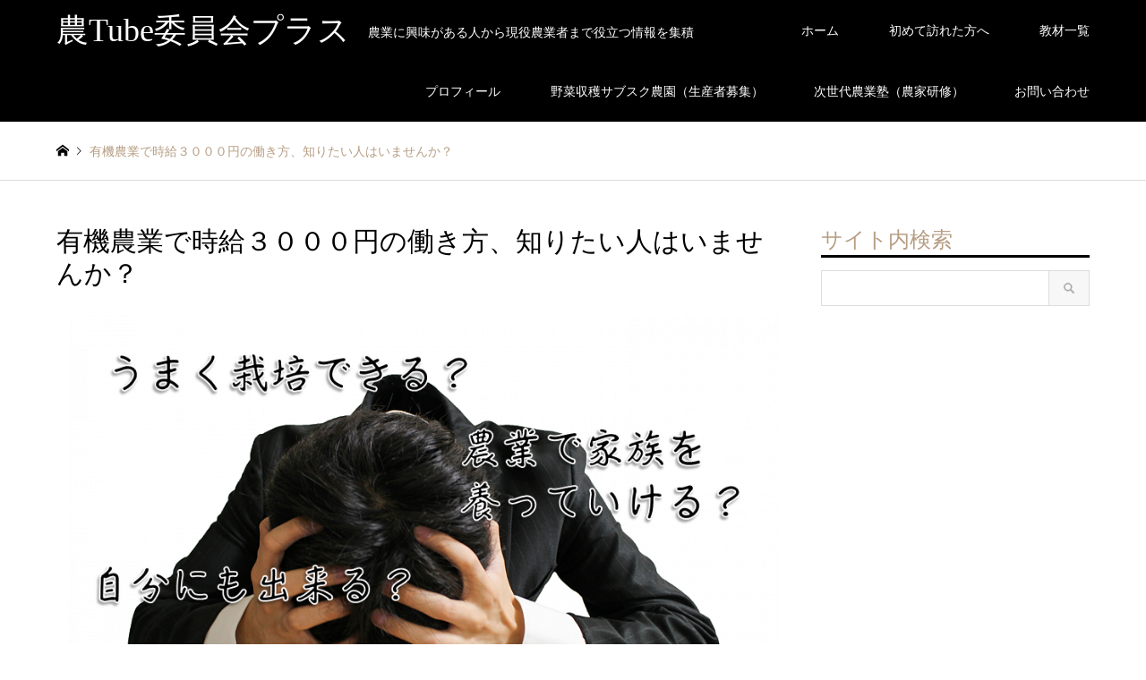

--- FILE ---
content_type: text/html; charset=UTF-8
request_url: http://nouest.com/3000yen2/
body_size: 24673
content:
<!DOCTYPE html>
<html lang="ja"
	itemscope 
	itemtype="http://schema.org/Article" 
	prefix="og: http://ogp.me/ns#" >
<head>
<meta charset="UTF-8">
<!--[if IE]><meta http-equiv="X-UA-Compatible" content="IE=edge"><![endif]-->
<meta name="viewport" content="width=device-width">
<title>有機農業で時給３０００円の働き方、知りたい人はいませんか？ | 農Tube委員会プラス</title>
<meta name="description" content="新規就農は難しくない農業を仕事にしてみたい。農業にすごく興味がある。そのように考えたとしても、いったい何から手をつけたらいいのか分からないという方は多いと思います。とにかく分からないことだらけ。">
<link rel="pingback" href="http://nouest.com/xmlrpc.php">
<link rel="shortcut icon" href="https://nouest.com/wp-content/uploads/2021/11/wakaba16.png">

<!-- All in One SEO Pack 2.2.7.2 by Michael Torbert of Semper Fi Web Design[277,327] -->
<meta name="description" itemprop="description" content="新規就農は難しくない 農業を仕事にしてみたい。農業にすごく興味がある。 そのように考えたとしても、いったい何から手をつけたらいいのか分からないという方は多いと思います。とにかく分からないことだらけ。農業を仕事にしたい気持ちは強いけど、不安のほうが大きすぎてなかなか一歩を踏み出すことができないのではないでしょ" />

<link rel="canonical" href="https://nouest.com/3000yen2/" />
<meta property="og:title" content="有機農業で時給３０００円の働き方、知りたい人はいませんか？ | 農Tube委員会プラス" />
<meta property="og:type" content="article" />
<meta property="og:url" content="https://nouest.com/3000yen2/" />
<meta property="og:site_name" content="最強の脱サラ新規就農｜小さな農家が有機農業で収入（年収）を倍増する方法" />
<meta property="fb:admins" content="101083863394858" />
<meta property="og:description" content="新規就農は難しくない   農業を仕事にしてみたい。農業にすごく興味がある。   そのように考えたとしても、いったい何から手をつけたらいいのか分からないという方は多いと思います。とにかく分からないことだらけ。農業を仕事にしたい気持ちは強いけど、不安のほうが大きすぎてなかなか一歩を踏み出すことができないのではないでしょうか。   でも、じつは新規就農すること自体はそんなに難しいものではありません。なぜなら、農業を始めるにあたって押さえるべき要素は決まっていて、それさえ確実に手に入れてしまえば農業という仕事をスタートさせることができるからです。   必要なものを具体的にいえば、   １．栽培技術２．貯金３．農地や住居４．売り先５．経験   ですが、ひとつひとつはしっかりと準備を進めていけば確実に手に入れることができるものですし、手に入れる方法さえ知ってしまえば誰にでも揃えられるものです。   ただし、栽培技術はどれくらい習得していればいいのか。貯金はどれくらいあったらいいのか。どれくらいの面積の農地が必要で、農地に求められる条件はどんなものか。売り先って最初に確保しておかないとダメなの？モノが出来てからでもいい？まったくの初心者ですが新規就農できるでしょうか？   といったように、揃えるべきものが分かっていたとしてもどれくらいという加減が分からないのが実情です。   とはいえ、これもじつは簡単に解決することができます。実際に新規就農して農業を始めた農家の話を聞けば、５つの要素の揃え方が分かりますし、それらをどれくらい揃えたらいいのかも分かります。農家はすでにその道を通っているからこそ農家なんですから。   ラーメン屋を開業したければ既にやっているラーメン屋の店長に聞けばいい、オリンピックで金メダルを獲りたければ金メダルを獲った選手に教わればいい、開業医になりたければ実際に開業医になった医者に聞けばいい。じつに簡単なことです。   農業を仕事にしたければ、農業を仕事にしている人に教わればいいんです。   農業研修の大きな落とし穴   じゃあ実際に農家で研修を受けて、栽培技術を習得して、行政に出向いて農地を借りたり、補助金申請して資金を確保したり。やっとのことで農業を始めることができたとして・・・。" />
<meta property="article:published_time" content="2018-04-04T01:14:35Z" />
<meta property="article:modified_time" content="2022-04-26T12:15:27Z" />
<meta name="twitter:card" content="summary" />
<meta name="twitter:description" content="新規就農は難しくない   農業を仕事にしてみたい。農業にすごく興味がある。   そのように考えたとしても、いったい何から手をつけたらいいのか分からないという方は多いと思います。とにかく分からないことだらけ。農業を仕事にしたい気持ちは強いけど、不安のほうが大きすぎてなかなか一歩を踏み出すことができないのではないでしょうか。   でも、じつは新規就農すること自体はそんなに難しいものではありません。なぜなら、農業を始めるにあたって押さえるべき要素は決まっていて、それさえ確実に手に入れてしまえば農業という仕事をスタートさせることができるからです。   必要なものを具体的にいえば、   １．栽培技術２．貯金３．農地や住居４．売り先５．経験   ですが、ひとつひとつはしっかりと準備を進めていけば確実に手に入れることができるものですし、手に入れる方法さえ知ってしまえば誰にでも揃えられるものです。   ただし、栽培技術はどれくらい習得していればいいのか。貯金はどれくらいあったらいいのか。どれくらいの面積の農地が必要で、農地に求められる条件はどんなものか。売り先って最初に確保しておかないとダメなの？モノが出来てからでもいい？まったくの初心者ですが新規就農できるでしょうか？   といったように、揃えるべきものが分かっていたとしてもどれくらいという加減が分からないのが実情です。   とはいえ、これもじつは簡単に解決することができます。実際に新規就農して農業を始めた農家の話を聞けば、５つの要素の揃え方が分かりますし、それらをどれくらい揃えたらいいのかも分かります。農家はすでにその道を通っているからこそ農家なんですから。   ラーメン屋を開業したければ既にやっているラーメン屋の店長に聞けばいい、オリンピックで金メダルを獲りたければ金メダルを獲った選手に教わればいい、開業医になりたければ実際に開業医になった医者に聞けばいい。じつに簡単なことです。   農業を仕事にしたければ、農業を仕事にしている人に教わればいいんです。   農業研修の大きな落とし穴   じゃあ実際に農家で研修を受けて、栽培技術を習得して、行政に出向いて農地を借りたり、補助金申請して資金を確保したり。やっとのことで農業を始めることができたとして・・・。" />
		<script type="text/javascript">
		  var _gaq = _gaq || [];
		  _gaq.push(['_setAccount', 'UA-65027507-4']);
		  _gaq.push(['_trackPageview']);
		  (function() {
		    var ga = document.createElement('script'); ga.type = 'text/javascript'; ga.async = true;
			ga.src = ('https:' == document.location.protocol ? 'https://ssl' : 'http://www') + '.google-analytics.com/ga.js';
		    var s = document.getElementsByTagName('script')[0]; s.parentNode.insertBefore(ga, s);
		  })();
		</script>
<!-- /all in one seo pack -->
<link rel='dns-prefetch' href='//s.w.org' />
<link rel="alternate" type="application/rss+xml" title="農Tube委員会プラス &raquo; フィード" href="https://nouest.com/feed/" />
<link rel="alternate" type="application/rss+xml" title="農Tube委員会プラス &raquo; コメントフィード" href="https://nouest.com/comments/feed/" />
<link rel='stylesheet' id='style-css'  href='http://nouest.com/wp-content/themes/gensen_tcd050/style.css?ver=1.2' type='text/css' media='all' />
<link rel='stylesheet' id='wp-block-library-css'  href='http://nouest.com/wp-includes/css/dist/block-library/style.min.css?ver=5.1.19' type='text/css' media='all' />
<link rel='stylesheet' id='font-awesome-css'  href='http://nouest.com/wp-content/plugins/arconix-shortcodes/includes/css/font-awesome.min.css?ver=4.6.3' type='text/css' media='all' />
<link rel='stylesheet' id='arconix-shortcodes-css'  href='http://nouest.com/wp-content/plugins/arconix-shortcodes/includes/css/arconix-shortcodes.min.css?ver=2.1.6' type='text/css' media='all' />
<link rel='stylesheet' id='contact-form-7-css'  href='http://nouest.com/wp-content/plugins/contact-form-7/includes/css/styles.css?ver=4.3' type='text/css' media='all' />
<link rel='stylesheet' id='dashicons-css'  href='http://nouest.com/wp-includes/css/dashicons.min.css?ver=5.1.19' type='text/css' media='all' />
<link rel='stylesheet' id='ez-icomoon-css'  href='http://nouest.com/wp-content/plugins/easy-table-of-contents/vendor/icomoon/style.min.css?ver=1.7' type='text/css' media='all' />
<link rel='stylesheet' id='ez-toc-css'  href='http://nouest.com/wp-content/plugins/easy-table-of-contents/assets/css/screen.min.css?ver=1.7' type='text/css' media='all' />
<style id='ez-toc-inline-css' type='text/css'>
div#ez-toc-container p.ez-toc-title {font-size: 120%;}div#ez-toc-container p.ez-toc-title {font-weight: 500;}div#ez-toc-container ul li {font-size: 95%;}
</style>
<link rel='stylesheet' id='thickbox-css'  href='http://nouest.com/wp-includes/js/thickbox/thickbox.css?ver=5.1.19' type='text/css' media='all' />
<link rel='stylesheet' id='formzu_plugin_client-css'  href='http://nouest.com/wp-content/plugins/formzu-wp/css/formzu_plugin_client.css?ver=1498873297' type='text/css' media='all' />
<link rel='stylesheet' id='wordpress-popular-posts-css'  href='http://nouest.com/wp-content/plugins/wordpress-popular-posts/style/wpp.css?ver=3.3.3' type='text/css' media='all' />
<script type='text/javascript' src='http://nouest.com/wp-includes/js/jquery/jquery.js?ver=1.12.4'></script>
<script type='text/javascript' src='http://nouest.com/wp-includes/js/jquery/jquery-migrate.min.js?ver=1.4.1'></script>
<link rel='https://api.w.org/' href='https://nouest.com/wp-json/' />
<link rel='shortlink' href='https://nouest.com/?p=4685' />
<link rel="alternate" type="application/json+oembed" href="https://nouest.com/wp-json/oembed/1.0/embed?url=https%3A%2F%2Fnouest.com%2F3000yen2%2F" />
<link rel="alternate" type="text/xml+oembed" href="https://nouest.com/wp-json/oembed/1.0/embed?url=https%3A%2F%2Fnouest.com%2F3000yen2%2F&#038;format=xml" />

<!-- This site is using AdRotate v4.7 to display their advertisements - https://ajdg.solutions/products/adrotate-for-wordpress/ -->
<!-- AdRotate CSS -->
<style type="text/css" media="screen">
	.g { margin:0px; padding:0px; overflow:hidden; line-height:1; zoom:1; }
	.g img { height:auto; }
	.g-col { position:relative; float:left; }
	.g-col:first-child { margin-left: 0; }
	.g-col:last-child { margin-right: 0; }
	@media only screen and (max-width: 480px) {
		.g-col, .g-dyn, .g-single { width:100%; margin-left:0; margin-right:0; }
	}
</style>
<!-- /AdRotate CSS -->

    <script src="https://sdk.push7.jp/v2/p7sdk.js"></script>
    <script>p7.init("aafdc0ffffe047c8bb6b3deabef38967");</script>
    	<style type="text/css" media="all">.shortcode-star-rating{padding:0 0.5em;}.dashicons{font-size:20px;width:auto;height:auto;line-height:normal;text-decoration:inherit;vertical-align:middle;}.shortcode-star-rating [class^="dashicons dashicons-star-"]:before{color:#FCAE00;}.ssr-int{margin-left:0.2em;font-size:13px;vertical-align:middle;color:#333;}/*.shortcode-star-rating:before,.shortcode-star-rating:after{display: block;height:0;visibility:hidden;content:"\0020";}.shortcode-star-rating:after{clear:both;}*/</style>
	
<link rel="stylesheet" href="http://nouest.com/wp-content/themes/gensen_tcd050/css/design-plus.css?ver=1.2">
<link rel="stylesheet" href="http://nouest.com/wp-content/themes/gensen_tcd050/css/sns-botton.css?ver=1.2">
<link rel="stylesheet" href="http://nouest.com/wp-content/themes/gensen_tcd050/css/responsive.css?ver=1.2">
<link rel="stylesheet" href="http://nouest.com/wp-content/themes/gensen_tcd050/css/footer-bar.css?ver=1.2">

<script src="http://nouest.com/wp-content/themes/gensen_tcd050/js/jquery.easing.1.3.js?ver=1.2"></script>
<script src="http://nouest.com/wp-content/themes/gensen_tcd050/js/jquery.textOverflowEllipsis.js?ver=1.2"></script>
<script src="http://nouest.com/wp-content/themes/gensen_tcd050/js/jscript.js?ver=1.2"></script>
<script src="http://nouest.com/wp-content/themes/gensen_tcd050/js/comment.js?ver=1.2"></script>
<script src="http://nouest.com/wp-content/themes/gensen_tcd050/js/jquery.chosen.min.js?ver=1.2"></script>
<link rel="stylesheet" href="http://nouest.com/wp-content/themes/gensen_tcd050/css/jquery.chosen.css?ver=1.2">

<style type="text/css">
body, input, textarea, select { font-family: Arial, "ヒラギノ角ゴ ProN W3", "Hiragino Kaku Gothic ProN", "メイリオ", Meiryo, sans-serif; }
.rich_font { font-family: "Times New Roman" , "游明朝" , "Yu Mincho" , "游明朝体" , "YuMincho" , "ヒラギノ明朝 Pro W3" , "Hiragino Mincho Pro" , "HiraMinProN-W3" , "HGS明朝E" , "ＭＳ Ｐ明朝" , "MS PMincho" , serif; font-weight:500; }

#header_logo #logo_text .logo { font-size:36px; }
#header_logo_fix #logo_text_fixed .logo { font-size:36px; }
#footer_logo .logo_text { font-size:36px; }
#post_title { font-size:30px; }
.post_content { font-size:14px; }
#archive_headline { font-size:42px; }
#archive_desc { font-size:14px; }
  
@media screen and (max-width:991px) {
  #header_logo #logo_text .logo { font-size:26px; }
  #header_logo_fix #logo_text_fixed .logo { font-size:26px; }
  #footer_logo .logo_text { font-size:26px; }
  #post_title { font-size:16px; }
  .post_content { font-size:14px; }
  #archive_headline { font-size:20px; }
  #archive_desc { font-size:14px; }
}


#site_wrap { display:none; }
#site_loader_overlay {
  background: #fff;
  opacity: 1;
  position: fixed;
  top: 0px;
  left: 0px;
  width: 100%;
  height: 100%;
  width: 100vw;
  height: 100vh;
  z-index: 99999;
}

/* type1 */
#site_loader_animation {
  margin: -25.5px 0 0 -25.5px;
  width: 48px;
  height: 48px;
  font-size: 10px;
  text-indent: -9999em;
  position: fixed;
  top: 50%;
  left: 50%;
  border: 3px solid rgba(182,158,132,0.2);
  border-top-color: #b69e84;
  border-radius: 50%;
  -webkit-animation: loading-circle 1.1s infinite linear;
  animation: loading-circle 1.1s infinite linear;
}
@-webkit-keyframes loading-circle {
  0% { -webkit-transform: rotate(0deg); transform: rotate(0deg); }
  100% { -webkit-transform: rotate(360deg); transform: rotate(360deg); }
}
@keyframes loading-circle {
  0% { -webkit-transform: rotate(0deg); transform: rotate(0deg); }
  100% { -webkit-transform: rotate(360deg); transform: rotate(360deg);
  }
}


.image {
overflow: hidden;
-webkit-backface-visibility: hidden;
backface-visibility: hidden;
-webkit-transition-duration: .35s;
-moz-transition-duration: .35s;
-ms-transition-duration: .35s;
-o-transition-duration: .35s;
transition-duration: .35s;
}
.image img {
-webkit-backface-visibility: hidden;
backface-visibility: hidden;
-webkit-transform: scale(1);
-webkit-transition-property: opacity, scale, -webkit-transform, transform;
-webkit-transition-duration: .35s;
-moz-transform: scale(1);
-moz-transition-property: opacity, scale, -moz-transform, transform;
-moz-transition-duration: .35s;
-ms-transform: scale(1);
-ms-transition-property: opacity, scale, -ms-transform, transform;
-ms-transition-duration: .35s;
-o-transform: scale(1);
-o-transition-property: opacity, scale, -o-transform, transform;
-o-transition-duration: .35s;
transform: scale(1);
transition-property: opacity, scale, transform;
transition-duration: .35s;
}
.image:hover img, a:hover .image img {
-webkit-transform: scale(1.2);
-moz-transform: scale(1.2);
-ms-transform: scale(1.2);
-o-transform: scale(1.2);
transform: scale(1.2);
}
.introduce_list_col a:hover .image img {
-webkit-transform: scale(1.2) translate3d(-41.66%, 0, 0);
-moz-transform: scale(1.2) translate3d(-41.66%, 0, 0);
-ms-transform: scale(1.2) translate3d(-41.66%, 0, 0);
-o-transform: scale(1.2) translate3d(-41.66%, 0, 0);
transform: scale(1.2) translate3d(-41.66%, 0, 0);
}


.archive_filter .button input:hover, .archive_sort dt,#post_pagination p, #post_pagination a:hover, #return_top a, .c-pw__btn,
#comment_header ul li a:hover, #comment_header ul li.comment_switch_active a, #comment_header #comment_closed p,
#introduce_slider .slick-dots li button:hover, #introduce_slider .slick-dots li.slick-active button
{ background-color:#b69e84; }

#comment_header ul li.comment_switch_active a, #comment_header #comment_closed p, #guest_info input:focus, #comment_textarea textarea:focus
{ border-color:#b69e84; }

#comment_header ul li.comment_switch_active a:after, #comment_header #comment_closed p:after
{ border-color:#b69e84 transparent transparent transparent; }

.header_search_inputs .chosen-results li[data-option-array-index="0"]
{ background-color:#b69e84 !important; border-color:#b69e84; }

a:hover, #bread_crumb li a:hover, #bread_crumb li.home a:hover:before, #bread_crumb li.last,
#archive_headline, .archive_header .headline, .archive_filter_headline, #related_post .headline,
#introduce_header .headline, .introduce_list_col .info .title, .introduce_archive_banner_link a:hover,
#recent_news .headline, #recent_news li a:hover, #comment_headline,
.side_headline, ul.banner_list li a:hover .caption, .footer_headline, .footer_widget a:hover,
#index_news .entry-date, #index_news_mobile .entry-date, .cb_content-carousel a:hover .image .title
{ color:#b69e84; }

#index_news_mobile .archive_link a:hover, .cb_content-blog_list .archive_link a:hover, #load_post a:hover, #submit_comment:hover, .c-pw__btn:hover
{ background-color:#92785f; }

#header_search select:focus, .header_search_inputs .chosen-with-drop .chosen-single span, #footer_contents a:hover, #footer_nav a:hover, #footer_social_link li:hover:before,
#header_slider .slick-arrow:hover, .cb_content-carousel .slick-arrow:hover
{ color:#92785f; }

.post_content a { color:#b69e84; }

#header_search, #index_header_search { background-color:#222222; }

#footer_nav { background-color:#F7F7F7; }
#footer_contents { background-color:#222222; }

#header_search_submit { background-color:rgba(0,0,0,0); }
#header_search_submit:hover { background-color:rgba(146,120,95,1.0); }
.cat-category { background-color:#999999 !important; }
.cat-category2 { background-color:#000000 !important; }

@media only screen and (min-width:992px) {
  #global_menu ul ul a { background-color:#b69e84; }
  #global_menu ul ul a:hover, #global_menu ul ul .current-menu-item > a { background-color:#92785f; }
  #header_top { background-color:#000000; }
  .has_header_content #header_top { background-color:rgba(0,0,0,0); }
  .fix_top.header_fix #header_top { background-color:rgba(0,0,0,0.8); }
  #header_logo a, #global_menu > ul > li > a { color:#ffffff; }
  #header_logo_fix a, .fix_top.header_fix #global_menu > ul > li > a { color:#ffffff; }
  .has_header_content #index_header_search { background-color:rgba(34,34,34,0.6); }
}
@media screen and (max-width:991px) {
  #global_menu { background-color:#b69e84; }
  #global_menu a:hover, #global_menu .current-menu-item > a { background-color:#92785f; }
  #header_top { background-color:#000000; }
  #header_top a, #header_top a:before { color:#ffffff !important; }
  .mobile_fix_top.header_fix #header_top { background-color:rgba(0,0,0,0.8); }
  .mobile_fix_top.header_fix #header_top a, .mobile_fix_top.header_fix #header_top a:before { color:#ffffff !important; }
  .archive_sort dt { color:#b69e84; }
  .post-type-archive-news #recent_news .show_date li .date { color:#b69e84; }
}


#post_image img { display: none; }
#related_post .image img { height:auto; }
#single_recommend_post .image img { height:auto; }

.post_list .image { height:auto; }
.post_list .image img { height:auto; }

.frame {
  position: relative;
  width: 100%;
  padding-top: 56.25%;
}

.frame-container {
  position: absolute;
  top: 0;
  left: 0;
  width: 100%;
  height: 100%;
}

h3 {
  /*線の種類（実線） 太さ 色*/
  border-bottom: solid 3px black;
}
h5 {
  font-size:18px;
  padding: 0.4em 0.5em;/*文字の上下 左右の余白*/
  color: #494949;/*文字色*/
  background: #f4f4f4;/*背景色*/
  border-left: solid 5px #7db4e6;/*左線*/
  border-bottom: solid 3px #d7d7d7;/*下線*/
}
</style>

				<!-- WordPress Popular Posts v3.3.3 -->
				<script type="text/javascript">//<![CDATA[

					var sampling_active = 0;
					var sampling_rate   = 100;
					var do_request = false;

					if ( !sampling_active ) {
						do_request = true;
					} else {
						var num = Math.floor(Math.random() * sampling_rate) + 1;
						do_request = ( 1 === num );
					}

					if ( do_request ) {

						// Create XMLHttpRequest object and set variables
						var xhr = ( window.XMLHttpRequest )
						  ? new XMLHttpRequest()
						  : new ActiveXObject( "Microsoft.XMLHTTP" ),
						url = 'http://nouest.com/wp-admin/admin-ajax.php',
						params = 'action=update_views_ajax&token=1d0e8a9778&wpp_id=4685';
						// Set request method and target URL
						xhr.open( "POST", url, true );
						// Set request header
						xhr.setRequestHeader( "Content-type", "application/x-www-form-urlencoded" );
						// Hook into onreadystatechange
						xhr.onreadystatechange = function() {
							if ( 4 === xhr.readyState && 200 === xhr.status ) {
								if ( window.console && window.console.log ) {
									window.console.log( xhr.responseText );
								}
							}
						};
						// Send request
						xhr.send( params );

					}

				//]]></script>
				<!-- End WordPress Popular Posts v3.3.3 -->
				<style type="text/css"></style><link rel="manifest" href="https://nouest.com/manifest.json">
<script>
if ('serviceWorker' in navigator) {
  window.addEventListener('load', function() {
    navigator.serviceWorker.register('/serviceWorker.js').then(function(registration) {
      console.log('serviceWorker registed.', registration.scope);
    }, function(err) {
      console.log('serviceWorker error.', err);
    });
  });
}
</script>
<meta name="apple-mobile-web-app-title" content="農Tube委員会プラス">
<meta name="apple-mobile-web-app-capable" content="yes">
<meta name="apple-mobile-web-app-status-bar-style" content="black">
</head>
<body id="body" class="page-template-default page page-id-4685">

<div id="site_loader_overlay">
 <div id="site_loader_animation">
 </div>
</div>
<div id="site_wrap">

 <div id="header">
  <div id="header_top">
   <div class="inner clearfix">
    <div id="header_logo">
     <div id="logo_text">
 <h1 class="logo"><a href="https://nouest.com/"><span class="rich_font">農Tube委員会プラス</span><span class="desc">農業に興味がある人から現役農業者まで役立つ情報を集積</span></a></h1>
</div>
    </div>
    <div id="header_logo_fix">
     <div id="logo_text_fixed">
 <p class="logo rich_font"><a href="https://nouest.com/" title="農Tube委員会プラス">農Tube委員会プラス</a></p>
</div>
    </div>
    <a href="#" class="menu_button"><span>menu</span></a>
    <div id="global_menu">
     <ul id="menu-%e3%83%a1%e3%83%8b%e3%83%a5%e3%83%bc-1" class="menu"><li id="menu-item-180" class="menu-item menu-item-type-custom menu-item-object-custom menu-item-180"><a href="https://nouest.com/">ホーム</a></li>
<li id="menu-item-2319" class="menu-item menu-item-type-post_type menu-item-object-page menu-item-2319"><a href="https://nouest.com/hajimeni/">初めて訪れた方へ</a></li>
<li id="menu-item-3912" class="menu-item menu-item-type-post_type menu-item-object-page menu-item-3912"><a href="https://nouest.com/materials/">教材一覧</a></li>
<li id="menu-item-198" class="menu-item menu-item-type-post_type menu-item-object-page menu-item-198"><a href="https://nouest.com/profile/">プロフィール</a></li>
<li id="menu-item-7160" class="menu-item menu-item-type-custom menu-item-object-custom menu-item-7160"><a href="https://hatakebuffet.com/?page_id=345">野菜収穫サブスク農園（生産者募集）</a></li>
<li id="menu-item-6768" class="menu-item menu-item-type-post_type menu-item-object-page menu-item-6768"><a href="https://nouest.com/nextfarmers/">次世代農業塾（農家研修）</a></li>
<li id="menu-item-2321" class="menu-item menu-item-type-post_type menu-item-object-page menu-item-2321"><a href="https://nouest.com/page-127/">お問い合わせ</a></li>
</ul>    </div>
   </div>
  </div>
 </div><!-- END #header -->

 <div id="main_contents" class="clearfix">


<div id="breadcrumb">
 <ul class="inner clearfix">
  <li itemscope="itemscope" itemtype="http://data-vocabulary.org/Breadcrumb" class="home"><a itemprop="url" href="https://nouest.com/"><span itemprop="title">ホーム</span></a></li>

  <li class="last">有機農業で時給３０００円の働き方、知りたい人はいませんか？</li>

 </ul>
</div>


<div id="main_col" class="clearfix">

 <div id="left_col">


 <div id="article">

  <h2 id="post_title" class="rich_font">有機農業で時給３０００円の働き方、知りたい人はいませんか？</h2>

  <div class="post_content clearfix">
   
<figure class="wp-block-image"><img src="https://nouest.com/wp-content/uploads/2018/02/top_logo_startup.png" alt="top_logo_startup" class="wp-image-4326"/></figure>



<p><span style="font-size: 36px;"><span style="font-family: arial,helvetica,sans-serif;">新規就農は難しくない</span></span></p>



<p><span style="font-size: 16px;"><span style="font-family: arial,helvetica,sans-serif;"><strong>農業を仕事にしてみたい。農業にすごく興味がある。</strong></span></span></p>



<p><span style="font-size: 16px;"><span style="font-family: arial,helvetica,sans-serif;">そのように考えたとしても、いったい何から手をつけたらいいのか分からないという方は多いと思います。とにかく分からないことだらけ。農業を仕事にしたい気持ちは強いけど、不安のほうが大きすぎてなかなか一歩を踏み出すことができないのではないでしょうか。</span></span></p>



<p><span style="font-size: 16px;"><span style="font-family: arial,helvetica,sans-serif;">でも、じつは新規就農すること自体はそんなに難しいものではありません。なぜなら、農業を始めるにあたって押さえるべき要素は決まっていて、それさえ確実に手に入れてしまえば農業という仕事をスタートさせることができるからです。</span></span></p>



<p><span style="font-size: 16px;"><span style="font-family: arial,helvetica,sans-serif;">必要なものを具体的にいえば、</span></span></p>



<p><span style="font-size: 22px;"><span style="font-family: arial,helvetica,sans-serif;"><strong>１．栽培技術<br>２．貯金<br>３．農地や住居<br>４．売り先<br>５．経験</strong></span></span></p>



<p><span style="font-size: 16px;"><span style="font-family: arial,helvetica,sans-serif;">ですが、ひとつひとつはしっかりと準備を進めていけば確実に手に入れることができるものですし、手に入れる方法さえ知ってしまえば誰にでも揃えられるものです。</span></span></p>



<p><span style="font-size: 16px;"><span style="font-family: arial,helvetica,sans-serif;">ただし、栽培技術はどれくらい習得していればいいのか。貯金はどれくらいあったらいいのか。どれくらいの面積の農地が必要で、農地に求められる条件はどんなものか。売り先って最初に確保しておかないとダメなの？モノが出来てからでもいい？まったくの初心者ですが新規就農できるでしょうか？</span></span></p>



<p><span style="font-size: 16px;"><span style="font-family: arial,helvetica,sans-serif;">といったように、揃えるべきものが分かっていたとしても<u><strong>どれくらい</strong></u>という加減が分からないのが実情です。</span></span></p>



<p><span style="font-size: 16px;"><span style="font-family: arial,helvetica,sans-serif;">とはいえ、</span></span><span style="font-size: 16px;"><span style="font-family: arial,helvetica,sans-serif;">これもじつは簡単に解決することができます。実際に新規就農して農業を始めた農家の話を聞けば、５つの要素の揃え方が分かりますし、それらをどれくらい揃えたらいいのかも分かります。農家はすでにその道を通っているからこそ農家なんですから。</span></span></p>



<p><span style="font-size: 16px;"><span style="font-family: arial,helvetica,sans-serif;">ラーメン屋を開業したければ既にやっているラーメン屋の店長に聞けばいい、オリンピックで金メダルを獲りたければ金メダルを獲った選手に教わればいい、開業医になりたければ実際に開業医になった医者に聞けばいい。じつに簡単なことです。</span></span></p>



<p><span style="font-size: 16px;"><span style="font-family: arial,helvetica,sans-serif;"><strong><u>農業を仕事にしたければ、農業を仕事にしている人に教わればいいんです。</u></strong></span></span></p>



<p><span style="font-size: 36px;"><span style="font-family: arial,helvetica,sans-serif;">農業研修の大きな落とし穴</span></span></p>



<p><span style="font-size: 16px;"><span style="font-family: arial,helvetica,sans-serif;">じゃあ実際に農家で研修を受けて、栽培技術を習得して、行政に出向いて農地を借りたり、補助金申請して資金を確保したり。やっとのことで農業を始めることができたとして・・・。</span></span></p>



<p><span style="font-size: 16px;"><span style="font-family: arial,helvetica,sans-serif;">思ったほど栽培がうまくいかない。作物の販売先が思うように確保できない。想定していたよりも安い価格でしか売れない。朝から晩まで働いているのに、思っていたほどの収入につながらない。こんな状況に陥る農家は、山のようにいるんです。</span></span></p>



<p><span style="font-size: 16px;"><span style="font-family: arial,helvetica,sans-serif;">それはなぜか？</span></span></p>



<p><strong><u><span style="font-family: arial,helvetica,sans-serif;"><span style="font-size: 16px;">答えは、じつに単純。</span></span></u></strong></p>



<p><span style="font-size: 16px;"><span style="font-family: arial,helvetica,sans-serif;">農水省の統計によると、野菜農家の時給は平均するとだいたい１０００円前後程度であるという結果が出ています。有機農業でもこれはだいたい同じ。むしろもっと低い時給で働いていることが多いという実情があります。</span></span></p>



<p><span style="font-size: 16px;"><span style="font-family: arial,helvetica,sans-serif;">これはつまり、一般的なやり方に従って広く知られている方法で農業をやっても、農薬を使わない有機農業を選んでも、時給１０００円程度の働き方しかできないということです。<br>もし一般的な農家から学んで農業をしてしまえば、やはり普通の結果にしかならないのは当然のことなのかもしれません・・・・。</span></span></p>



<p><span style="font-size: 36px;"><span style="font-family: arial,helvetica,sans-serif;">４つの解決策</span></span></p>



<p><span style="font-size: 16px;"><span style="font-family: arial,helvetica,sans-serif;">もちろん解決する方法はあります。もしあなたが、時給１０００円程度の働き方で思ったほど収入が得られない農業がいやなら、この方法を取り入れてみてください。きっと状況は改善するでしょう。完全に抜け出せるというわけではありませんが、だいたいあなたが望んでいる収入に近づけるはずです。</span></span></p>



<p><strong><span style="font-size: 22px;"><span style="font-family: arial,helvetica,sans-serif;">１．優秀な農家で研修を受ける</span></span></strong></p>



<p><span style="font-size: 16px;"><span style="font-family: arial,helvetica,sans-serif;">研修で学んだ先が、しっかりと稼げている農家であれば、それにならって同じように農業をすることで、だいたい似たような収入になってきます。もちろん師匠に追いつく、追い越すのは簡単なことではありませんが、教えてくれる農家が優秀であることは、それだけであなたの将来にプラスになります。</span></span></p>



<p><strong><span style="font-size: 22px;"><span style="font-family: arial,helvetica,sans-serif;">２．有力な生産グループに入る</span></span></strong></p>



<p><span style="font-size: 16px;"><span style="font-family: arial,helvetica,sans-serif;">生産者グループに入ることを条件に研修を受け入れているところも、そのグループが安定して結果を残しているなら検討すべきでしょう。生産はしっかりと指導してもらえますし、販売面でもすでに売り先が確保されているのは魅力的です。独立して好きなようにやりたい人には向きませんが、安定収入を得るという点ではかなりオススメできます。</span></span></p>



<p><span style="font-size: 22px;"><strong><span style="font-family: arial,helvetica,sans-serif;">３．独力でなんとかする</span></strong></span></p>



<p><span style="font-size: 16px;"><span style="font-family: arial,helvetica,sans-serif;">あなたがもし、自分で調べて、考えて、実践して、それでしっかりとした収入を得られる自信があるなら、その道を進んでみるのも手です。世の中には優秀な方がたくさんいて、農業研修を受けずに独学でやって結果を残している例が数多くあります。</span></span></p>



<p><strong><span style="font-size: 22px;"><span style="font-family: arial,helvetica,sans-serif;">４．「時給３０００円有機農業スタートアップ」を利用する</span></span></strong></p>



<p><span style="font-size: 16px;"><span style="font-family: arial,helvetica,sans-serif;">このプログラムは、新規就農に向けての心構えからはじまり、自分仕様の具体的な儲かる経営モデルを作り上げ、その仕組みを動かすために新規就農に向けて必要な５つの要素を揃え、実際にスタートしたあとの生産・販売ノウハウを駆使してレベルアップしていくことで、時給３０００円の働き方を実現し、時間と労働を自由にコントロールした生き方をするための教材です。サラリーマンを続けながらでも、すきま時間をうまく活用してスマホなどで勉強できますし、どこかに通いつめたりする必要もありません。</span></span></p>



<p><span style="font-size: 16px;"><span style="font-family: arial,helvetica,sans-serif;">でもこのプログラムは、すべての人にオススメするものではありません。</span></span></p>



<p><span style="font-size: 16px;"><span style="font-family: arial,helvetica,sans-serif;">たとえば、もしあなたが、優秀な農家のところで農業研修を受けたり、地元の有力な生産者グループに入ることができたり、自力で素晴らしい成果を上げられる自信と実力があるなら、こういったプログラムは必要ありませんし、そのほうが理想的だと思います。</span></span></p>



<p><span style="font-size: 16px;"><span style="font-family: arial,helvetica,sans-serif;">でも、もしあなたが、住んでいる地域の都合で理想の研修先が見つからなかったり、生産者グループで求人がなかったり、家族を抱えているのでまとまった時間を研修に費やすことができなかったり、あるいは、できるだけ短期間で必要なスキルを身につけたいと思っているなら、このプログラムで学ぶのがオススメです。</span></span></p>



<p><span style="font-size: 36px;"><span style="font-family: arial,helvetica,sans-serif;">時給３０００円農業への道のり</span></span></p>



<figure class="wp-block-image"><img src="https://nouest.com/wp-content/uploads/2017/04/bf00a1cf30db3b2c05130d375f959d98.jpg" alt="松本直之1" class="wp-image-3574"/></figure>



<p><span style="font-size: 16px;"><span style="font-family: arial,helvetica,sans-serif;">私は有機農業をしています。</span></span></p>



<p><span style="font-size: 16px;"><span style="font-family: arial,helvetica,sans-serif;">いわゆる非農家出身者であり、実家のある富山県ではなく愛知県で農業をスタートさせています。新規就農に必要な５つの要素「<strong>農地や家、栽培技術、売り先、資金、経験」</strong>をなにひとつ持っていないところから始めるしか道がなかったという悲惨な状況でした。</span></span></p>



<p><span style="font-size: 16px;"><span style="font-family: arial,helvetica,sans-serif;">それでもひとつひとつ、必要だと思われるものを揃えていきました。<br>農業研修を受けて栽培技術を磨き、少ないながらも貯金を増やし、農業経営とはなにかを書籍などで勉強し、知り合いに声をかけて作物が出来たら買ってくれるようにお願いし、行政機関に出向いて農地を借りるための交渉をしました。</span></span></p>



<p><span style="font-size: 16px;"><span style="font-family: arial,helvetica,sans-serif;">そして。２００５年より愛知県豊田市の中山間地域にて無農薬・無化学肥料の野菜を生産販売するに至りました。有機農業の王道である少量多品目＆直販型定期宅配スタイル、いわゆる野菜セット農家として経営を確立。</span></span></p>



<p><span style="font-size: 16px;"><span style="font-family: arial,helvetica,sans-serif;">年１～２名の研修生を受け入れて非農家出身の新規就農者を育成中。栽培面積は約１町歩。現在は年収約５００万円、年間労働時間約１５００時間の時給３０００円農業を実践しています。</span></span></p>



<hr class="wp-block-separator"/>



<p><span style="font-size: 16px;"><span style="font-family: arial,helvetica,sans-serif;">私が間違いなく言えることは。</span></span></p>



<p><span style="font-size: 16px;"><span style="font-family: arial,helvetica,sans-serif;">ここまで文章を読んでいただいているあなたは、少なくとも農業に魅力を感じて興味を持っているということ。そうじゃなければ長々とここまで文章を読んでいただけてないはずです。</span></span></p>



<p><span style="font-size: 16px;"><span style="font-family: arial,helvetica,sans-serif;">そんなあなたに私が言えることは。 &nbsp;<u><strong>農業を仕事にする、その選択は決して間違っていないということ、農業にはあなたを幸せにするだけの力がある</strong></u>ということです。</span></span></p>



<p><span style="font-size: 16px;"><span style="font-family: arial,helvetica,sans-serif;">これは断言できます。</span></span></p>



<p><span style="font-size: 16px;"><span style="font-family: arial,helvetica,sans-serif;">もちろん、いきなり会社を辞めるのはお勧めしません。リスクが大きすぎるからです。だからこそ、多くの人が農家へ見学に行って自分の気持ちを確認するのでしょうし、農家の実態について知りたいと思うのでしょう。</span></span></p>



<p><span style="font-size: 16px;"><span style="font-family: arial,helvetica,sans-serif;">あなたがもし。</span></span></p>



<p><span style="font-size: 16px;"><span style="font-family: arial,helvetica,sans-serif;">せっかく農業に興味を持っているのに、自分にあっているのかどうか分からないとか、ちゃんと収入を得られるのかどうか不安だとか、そこそこ満足している今の生活を捨てきれないとか。</span></span><span style="font-size: 16px;"><span style="font-family: arial,helvetica,sans-serif;">不安や疑問が大きくて悩んでいるなら。</span></span></p>



<p><span style="font-size: 16px;"><span style="font-family: arial,helvetica,sans-serif;">まずは一歩を踏み出すために、一歩を踏み出すきっかけをつかむために、このプログラムをご活用いただければと思います。</span></span></p>



<p>↓↓プログラムの内容を動画でお伝えしています↓↓</p>



<div class="youtube"><figure><iframe src="https://www.youtube.com/embed/P9AgFm0jg8Y?rel=0&amp;showinfo=0" width="560" height="315" frameborder="0"></iframe></figure></div>



<h2><span style="font-size: 36px;"><span style="font-family: arial,helvetica,sans-serif;">本編カリキュラム</span></span></h2>



<figure class="wp-block-image"><a href="https://nouest.com/wp-content/uploads/2017/12/27d0e6cef1363e9992ebdc925c4896d2.png"><img src="https://nouest.com/wp-content/uploads/2017/12/27d0e6cef1363e9992ebdc925c4896d2.png" alt="５ステップ" class="wp-image-4206"/></a></figure>



<h4><span style="font-size: 22px;"><span style="font-family: arial,helvetica,sans-serif;">ステップ１　心構え</span></span></h4>



<p><span style="font-size: 16px;"><span style="font-family: arial,helvetica,sans-serif;">まずは自分自身の新規就農への決意を固めるところからスタートします。なぜ農業をやらなければならないのか深層心理に問いかけることで、大きな一歩を踏み出すことができるようになります。そして、小さな農家として力強く成長していくための押さえるべき三つの原則について詳しく解説していきますので、５年１０年と安定して農業を続けていくための考え方が身に付きます。</span></span></p>



<figure class="wp-block-image"><img src="https://nouest.com/wp-content/uploads/2017/12/eb0bd2b7c53174dfa4aaae06e0096b74.jpg" alt="レ点" class="wp-image-4230"/></figure>



<p><span style="font-size: 16px;"><span style="font-family: arial,helvetica,sans-serif;"><strong>目的と目標をしっかりと定めることができるようになります。</strong>具体的な将来のイメージがなければ、明日なにをやるべきかを決めることすらできません・・・。</span></span></p>



<figure class="wp-block-image"><img src="https://nouest.com/wp-content/uploads/2017/12/eb0bd2b7c53174dfa4aaae06e0096b74.jpg" alt="レ点" class="wp-image-4230"/></figure>



<p><span style="font-size: 16px;"><span style="font-family: arial,helvetica,sans-serif;"><strong>小さくて強い農家になる三原則を学べます。</strong>大規模農業と顧客を取り合っていると価格競争に陥り、薄利多売で働けど働けど儲からない農家になってしまいます。小さいからこその戦い方を知り、誰とも競合せずに悠々と農家の暮らしを楽しめる生き方をしていきましょう。</span></span></p>



<figure class="wp-block-image"><img src="https://nouest.com/wp-content/uploads/2017/12/eb0bd2b7c53174dfa4aaae06e0096b74.jpg" alt="レ点" class="wp-image-4230"/></figure>



<p><span style="font-size: 16px;"><span style="font-family: arial,helvetica,sans-serif;">野菜セット農家のビジネスモデルについて理解を深めてしっかりとした足場を固めますので、<strong>新規就農に向けて自信を持って準備を進めていくことができるようになります。</strong></span></span></p>



<p><span style="font-size: 16px;"><span style="font-family: arial,helvetica,sans-serif;">（動画 約８７分 ＋ 音声ダウンロード）</span></span></p>



<h4><span style="font-size: 22px;"><span style="font-family: arial,helvetica,sans-serif;">ステップ２　仕組みづくり</span></span></h4>



<p><span style="font-size: 16px;"><span style="font-family: arial,helvetica,sans-serif;">自分自身がやろうとしている農業の形をはっきりとイメージできることは、進んでいく道筋を明らかにするために非常に重要です。このステップでは、野菜セット農家モデルの仕組みをつくっていくために「誰が」「誰に」「なぜ」「なにを」「いつ」「どこで」「どうやって」「どのくらい」「いくらで」といった要素を詳しく解説しています。このステップが終わるころには・・・</span></span></p>



<figure class="wp-block-image"><img src="https://nouest.com/wp-content/uploads/2017/12/eb0bd2b7c53174dfa4aaae06e0096b74.jpg" alt="レ点" class="wp-image-4230"/></figure>



<p><span style="font-size: 16px;"><span style="font-family: arial,helvetica,sans-serif;"><strong>経営規模がはっきりします。</strong>どれくらいの栽培面積で、どれくらいの品目・品種を育てれば、収入がいくらくらいになるのか、具体的な数字を出せるようになります。</span></span></p>



<figure class="wp-block-image"><img src="https://nouest.com/wp-content/uploads/2017/12/eb0bd2b7c53174dfa4aaae06e0096b74.jpg" alt="レ点" class="wp-image-4230"/></figure>



<p><span style="font-size: 16px;"><span style="font-family: arial,helvetica,sans-serif;"><strong>商売としての農業が理解できるようになります。</strong>自分で育てたものを自分で売っていく、商売としての農業をやるときに大切な「だれに何をどうやって売るのか」という基本が明確になりますので、自己満足で終わることなく顧客目線をもった農業経営ができるようになります。</span></span></p>



<figure class="wp-block-image"><img src="https://nouest.com/wp-content/uploads/2017/12/eb0bd2b7c53174dfa4aaae06e0096b74.jpg" alt="レ点" class="wp-image-4230"/></figure>



<p><span style="font-size: 16px;"><span style="font-family: arial,helvetica,sans-serif;"><strong>高価格で売ることができるようになります。</strong>高価格戦略についても触れていきますので、自分の商品に高い値段をつけて売る方法を学べます。</span></span></p>



<p><span style="font-size: 16px;"><span style="font-family: arial,helvetica,sans-serif;">（動画 約１６８分 ＋ 音声ダウンロード ＋ 事業計画サンプル×５）</span></span></p>



<h4><span style="font-size: 22px;"><span style="font-family: arial,helvetica,sans-serif;">ステップ３　就農準備</span></span></h4>



<p><span style="font-size: 16px;"><span style="font-family: arial,helvetica,sans-serif;">このステップでは、農業を始めるにあたって必ず必要になる５つの要素について詳しく解説していきます。有機農業の場合には、一般的な新規就農とは別に考慮しなければならないことがあり、それをちゃんと知ったうえで対策しておく必要があります。</span></span></p>



<figure class="wp-block-image"><img src="https://nouest.com/wp-content/uploads/2017/12/eb0bd2b7c53174dfa4aaae06e0096b74.jpg" alt="レ点" class="wp-image-4230"/></figure>



<p><strong><span style="font-size: 16px;"><span style="font-family: arial,helvetica,sans-serif;">なにを揃えたら新規就農できるのか明確になり、不安でもやもやした日々から抜け出せます。</span></span></strong></p>



<figure class="wp-block-image"><img src="https://nouest.com/wp-content/uploads/2017/12/eb0bd2b7c53174dfa4aaae06e0096b74.jpg" alt="レ点" class="wp-image-4230"/></figure>



<p><span style="font-size: 16px;"><span style="font-family: arial,helvetica,sans-serif;"><strong>現状やるべきことが分かります。</strong>いまやるべきことがなにか、先延ばしにしてもいいことはなにか、限られた資金と時間のなかで新規就農に向けての準備を進めていくことができるようになります。</span></span></p>



<figure class="wp-block-image"><img src="https://nouest.com/wp-content/uploads/2017/12/eb0bd2b7c53174dfa4aaae06e0096b74.jpg" alt="レ点" class="wp-image-4230"/></figure>



<p><span style="font-size: 16px;"><span style="font-family: arial,helvetica,sans-serif;"><strong>有機農業をするためのハードルを下げます。</strong>有機農業で新規就農するときのもっとも大きな障壁は、行政相談のときに受ける向かい風です。有機はやめておきなさい、という反対をいかにして押し切っていくか、もしくはかわしていくのか、その手法を学ぶことができます。</span></span></p>



<p><span style="font-size: 16px;"><span style="font-family: arial,helvetica,sans-serif;">（動画 約７４分 ＋ 音声ダウンロード ）</span></span></p>



<h4><span style="font-size: 22px;"><span style="font-family: arial,helvetica,sans-serif;">ステップ４　新規就農</span></span></h4>



<p><span style="font-family: arial, helvetica, sans-serif;"><span style="font-size: 16px;">このステップでは、実際にスタートしてから揃えるべきもの、考えるべきことなどを詳しく解説します。生産と販売を両方同時に進めていくためには、農家としての一日の流れや一週間の流れ、一年の流れを把握しておく必要があり、それを学ぶと同時に、収入と労働時間を自分自身でコントロールするための働き方について学びます。</span></span></p>



<figure class="wp-block-image"><img src="https://nouest.com/wp-content/uploads/2017/12/eb0bd2b7c53174dfa4aaae06e0096b74.jpg" alt="レ点" class="wp-image-4230"/></figure>



<p><span style="font-family: arial, helvetica, sans-serif;"><span style="font-size: 16px;"><strong>実際の営農で野菜セット農家が必要とする機械類、設備、資材などについて知ることができます。</strong>多品目栽培で必要な農業機械は一般的に言われるものとはすこし異なります。</span></span></p>



<figure class="wp-block-image"><img src="https://nouest.com/wp-content/uploads/2017/12/eb0bd2b7c53174dfa4aaae06e0096b74.jpg" alt="レ点" class="wp-image-4230"/></figure>



<p><span style="font-family: arial, helvetica, sans-serif;"><span style="font-size: 16px;"><strong>朝から晩まで働きづめにならないための働き方を身につけることができます。</strong>自分自身の労働をコントロールすることの重要性とその方法について学ぶことで、ゆとりをもった働き方ができるようになります。</span></span></p>



<figure class="wp-block-image"><img src="https://nouest.com/wp-content/uploads/2017/12/eb0bd2b7c53174dfa4aaae06e0096b74.jpg" alt="レ点" class="wp-image-4230"/></figure>



<p><span style="font-family: arial, helvetica, sans-serif;"><span style="font-size: 16px;"><strong>定期宅配というシステムの概要を知り</strong>、生産管理・顧客管理について理解することができます。</span></span></p>



<p><span style="font-size: 16px;"><span style="font-family: arial,helvetica,sans-serif;">（動画 約４１２分 ＋ 音声ダウンロード ＋ 定期宅配簡易システム ＋ 揃えるべき機械・資材リスト ＋ 品目説明書シナフル）</span></span></p>



<h4><span style="font-size: 22px;"><span style="font-family: arial,helvetica,sans-serif;">ステップ５　レベルアップ</span></span></h4>



<p><span style="font-size: 16px;"><span style="font-family: arial,helvetica,sans-serif;">有機農業を選び、野菜セットを販売する農家になることは、ポイントさえしっかりと押さえておけば誰にでもできます。でも、そこから一歩進めて労働と収入をコントロールできる悠々自適な農家になるためには、さらなるレベルアップが必要です。このステップを終えるころには、栽培面・販売面それぞれにある実践的なノウハウを学び、時給３０００円を超えるための働き方を知ることができるでしょう。</span></span></p>



<figure class="wp-block-image"><img src="https://nouest.com/wp-content/uploads/2017/12/eb0bd2b7c53174dfa4aaae06e0096b74.jpg" alt="レ点" class="wp-image-4230"/></figure>



<p><span style="font-size: 16px;"><span style="font-family: arial,helvetica,sans-serif;"><strong>有機栽培の基本的な考え方について学べます。</strong>その土地の土質、気候環境などに影響を受けやすい有機農業は、栽培技術の基本を知らなければ小手先のテクニックに頼って成功と失敗を繰り返すことになります。ベースになる考え方を学ぶことで、どんな状況でも臨機応変に対応し、自分自身の環境に置きかえて応用していくことができるようになります。</span></span></p>



<figure class="wp-block-image"><img src="https://nouest.com/wp-content/uploads/2017/12/eb0bd2b7c53174dfa4aaae06e0096b74.jpg" alt="レ点" class="wp-image-4230"/></figure>



<p><span style="font-size: 16px;"><span style="font-family: arial,helvetica,sans-serif;"><strong>生産能力を高める考え方が身に付きます。</strong>多品目栽培には、一般的な単一栽培にはない独自の栽培技術があり、それを学び理解することで効率的な生産を行えるようになります。</span></span></p>



<figure class="wp-block-image"><img src="https://nouest.com/wp-content/uploads/2017/12/eb0bd2b7c53174dfa4aaae06e0096b74.jpg" alt="レ点" class="wp-image-4230"/></figure>



<p><span style="font-size: 16px;"><span style="font-family: arial,helvetica,sans-serif;"><strong>栽培計画を立てられるようになります。</strong>年間を通して安定して作物を出荷するのが難しい多品目栽培の、栽培計画表を一からつくっていく方法について学びます。</span></span></p>



<figure class="wp-block-image"><img src="https://nouest.com/wp-content/uploads/2017/12/eb0bd2b7c53174dfa4aaae06e0096b74.jpg" alt="レ点" class="wp-image-4230"/></figure>



<p><span style="font-size: 16px;"><span style="font-family: arial,helvetica,sans-serif;"><strong>販売先を確保するための営業手法について学びます。</strong>大切に育てた作物の価値をどのようにして伝え、どのような媒体を使って伝えていくのか、小さな農家がとるべき営業手法について詳しく解説します。</span></span></p>



<figure class="wp-block-image"><img src="https://nouest.com/wp-content/uploads/2017/12/eb0bd2b7c53174dfa4aaae06e0096b74.jpg" alt="レ点" class="wp-image-4230"/></figure>



<p><span style="font-size: 16px;"><span style="font-family: arial,helvetica,sans-serif;"><strong>インターネット上に販売サイトを作って運用できるようになります。</strong>ホームページをインターネット上に開設し、それを営業・販売ツールとして活用するための具体的な方法を学ぶことができます。</span></span></p>



<figure class="wp-block-image"><img src="https://nouest.com/wp-content/uploads/2017/12/eb0bd2b7c53174dfa4aaae06e0096b74.jpg" alt="レ点" class="wp-image-4230"/></figure>



<p><span style="font-size: 16px;"><span style="font-family: arial,helvetica,sans-serif;"><strong>高価格戦略をさらに昇華します。</strong>ステップ２で触れている高価格のつけ方にプラスして、商品に多くの付加価値をつけていく手法について学ぶことができます。</span></span></p>



<p><span style="font-size: 16px;"><span style="font-family: arial,helvetica,sans-serif;">（動画 約□□分 ＋ 音声ダウンロード&nbsp;＋ 売り上げアップテンプレート ＋ ホームページ作成テンプレート）</span></span></p>



<p><span style="font-size: 16px;"><span style="font-family: arial,helvetica,sans-serif;">いかがでしょうか？まずは新規就農に向けての決意を固め、有機農業＋野菜セット農家というビジネスモデルを深く理解し、自分仕様の具体的な経営モデルを作り上げ、その仕組みを動かすため新規就農に向けて必要な５つの要素を揃え、実際にスタートしたあとの明確な行動をイメージし、実践を繰り返しながらレベルアップしていくことで時給３０００円の働き方を実現し、時間と労働を自由にコントロールした生き方をする。講義で学んだことをしっかりと実践に結びつけていけば、そんな生き方ができるようになるでしょう。</span></span></p>



<h3><span style="font-family: arial,helvetica,sans-serif;"><span style="font-size: 36px;">音声ダウンロードができます。</span></span></h3>



<p><span style="font-size: 24px;"><span style="font-family: arial,helvetica,sans-serif;">講義の音声は全て、ダウンロードできます。</span></span></p>



<p><span style="font-size: 16px;"><span style="font-family: arial,helvetica,sans-serif;">講義動画をご覧いただけるほかにも、講義の「音声部分」を抜き出した音声ファイルをダウンロードできるようになっています。なので、移動中やちょっとした用事をしているスキマ時間を活用して勉強できます。</span></span></p>



<p><span style="font-size: 36px;"><span style="font-family: arial,helvetica,sans-serif;">特典があります。</span></span></p>



<h2><span style="font-size: 36px;"><span style="font-family: arial,helvetica,sans-serif;">特典１</span></span></h2>



<p><span style="color: #ffffff;"><span style="font-family: arial,helvetica,sans-serif;"><span style="font-size: 24px;"><span style="background-color: #800000;">事業計画サンプル</span></span></span></span></p>



<p><span style="font-size: 16px;"><span style="font-family: arial,helvetica,sans-serif;">本編動画をすべてご覧いただければ、自分なりに考えた農業のカタチ、自分なりの生き方が見えてくると思います。それを事業計画として落とし込めば、あとは計画に沿って実行していくだけで思い描いた農業を実現することができるはずです。・・・が、そうは言っても事業計画を一から作り込んでいくのは大変です。ですのでサンプルとして５つほど、想定される野菜セット農家の事業計画書をご用意しました。これをそのまま使って農業次世代人材投資資金の申請時に提出したり、農地を借りるときに行政への説得材料として活用したり、すこしアレンジして自分仕様の事業計画を作り込んだりできます。（2019年1月頃から順次追加予定）</span></span></p>



<p><span style="font-size: 16px;"><span style="font-family: arial,helvetica,sans-serif;">が足りませんが、新規就農して最初のころに宅配業務の流れをつかんでいくことができます。（2019年2月頃に追加予定）</span></span></p>



<h2><span style="font-size: 36px;"><span style="font-family: arial,helvetica,sans-serif;">特典２</span></span></h2>



<p><span style="font-size: 24px;"><span style="color: #ffffff;"><span style="font-family: arial,helvetica,sans-serif;"><span style="background-color: #800000;">揃えるべき機械・資材リスト</span></span></span></span></p>



<p><span style="font-size: 16px;"><span style="font-family: arial,helvetica,sans-serif;">農業において主流の単作栽培ではなく、畝ごとに作付品目が異なっているような多品目栽培では、使用する機械や資材も一般的なものとは少し異なることがあります。多品目栽培ならではの、あったら便利だと思う機械もあり、最初から一気に揃えることはできなくても、どういった機械を導入すれば効率的に作業を進められるのかを知っておくだけでも、ずいぶんと計画が違ってくるはずです。（ステップ４－２－７で詳しく解説）</span></span></p>



<h2><span style="font-size: 36px;"><span style="font-family: arial,helvetica,sans-serif;">特典３</span></span></h2>



<p><span style="color: #ffffff;"><span style="font-size: 24px;"><span style="font-family: arial,helvetica,sans-serif;"><span style="background-color: #800000;">売上アップテンプレート</span></span></span></span></p>



<p><span style="font-size: 16px;"><span style="font-family: arial,helvetica,sans-serif;">栽培による品質向上、効率化による生産性向上は農家であれば誰しもが考える収入アップの方法です。が、売上をアップしたり収入をアップしたりする方法は、なにも生産力を高めることだけではありません。ほかにやれる施策は山のようにあり、周りの農家さんたちがやっていない取り組みを率先してやれば、それが差別化になって売上に直結することも多いです。このテンプレートでは、７つの商品単価アップの手法と、９つの売上アップ手法について紹介・解説しています。</span></span></p>



<h2><span style="font-size: 36px;"><span style="font-family: arial,helvetica,sans-serif;">特典４</span></span></h2>



<p><span style="color: #ffffff;"><strong><span style="font-size: 24px;"><span style="font-family: arial,helvetica,sans-serif;"><span style="background-color: #800000;">品目説明書作成ツール「シナフル」</span></span></span></strong></span></p>



<div class="wp-block-image"><figure class="aligncenter"><img src="https://nouest.com/wp-content/uploads/2018/04/71c06c599c544407037ff51b45cedb25-300x209.png" alt="品目説明サンプル" class="wp-image-4659"/></figure></div>



<p><span style="font-size: 16px;"><span style="font-family: arial,helvetica,sans-serif;"></span></span></p>



<p><span style="font-size: 16px;"><span style="font-family: arial,helvetica,sans-serif;">電化製品を買ったときに説明書がついているのと同様に、農産物を販売するのに商品説明をつけないのは不親切です。多くの野菜を詰め合わせて発送する「野菜セット農家」の場合、その野菜には品種のこだわりがあり、栽培のこだわりがあり、多くの伝えたい情報がありますがうまく整理して説明書に落とし込むことは容易ではありません。<br>しっかりとした商品の説明書を簡単につくることができる<strong>品目説明書作成ツール「シナフル」</strong>は、現在<strong><u>9,800円</u></strong>で販売しているものですが、野菜セット農家には欠かせないツールですのでこちらも特典としておつけします。</span></span></p>



<h2><span style="font-size: 36px;"><span style="font-family: arial,helvetica,sans-serif;">特典５</span></span></h2>



<p><span style="color: #ffffff;"><strong><span style="font-size: 24px;"><span style="font-family: arial,helvetica,sans-serif;"><span style="background-color: #800000;">ホームページ作成テンプレート</span></span></span></strong></span></p>



<figure class="wp-block-image"><a href="https://nouest.com/wp-content/uploads/2018/04/samplefarmIcon.png"><img src="https://nouest.com/wp-content/uploads/2018/04/samplefarmIcon.png" alt="samplefarmIcon" class="wp-image-5134"/></a></figure>



<p><span style="font-size: 16px;"><span style="font-family: arial,helvetica,sans-serif;">ホームページがあったほうがいいのは分かるけど、実際につくるとなったら何から手をつけていいのか分からない。どんなアプリを使って、どんな業者に頼んで、どんなホームページを作ったらいいのか。そのお手本となるホームページをご覧いただけます。また、ひな型となるホームページをどのようにカスタマイズすれば自分仕様のホームページ変わるのかを示したマニュアルもご覧いただくことが可能です。</span></span></p>



<h2><span style="font-size: 36px;"><span style="font-family: arial,helvetica,sans-serif;">特典６</span></span></h2>



<figure class="wp-block-image"><img src="https://nouest.com/wp-content/uploads/2017/01/dad18e4586a6d50ea54885806e35049b-300x207.jpg" alt="経営実績表"/></figure>



<p><span style="font-size: 16px;"><span style="font-family: arial,helvetica,sans-serif;">農業次世代人材投資資金（旧・青年就農給付金）の申請時に求められる書類のひとつに経営計画書があります。就農してから５年間をどのような計画で進めていくのか、どのような数値目標を立てるのか、といった経営計画を作成する必要があるのですが、具体的な経費の内訳など、まだやったことのない人にとって記入しにくい項目がいくつもあります。そのようなときに活用してください。私が実際に営農してきた実績をもとに作成している表ですので数字には根拠があります。</span></span></p>



<h2><span style="font-size: 36px;"><span style="font-family: arial,helvetica,sans-serif;">特典７</span></span></h2>



<p><span style="color: #ffffff;"><strong><span style="font-size: 24px;"><span style="font-family: arial,helvetica,sans-serif;"><span style="background-color: #800000;">新規就農Ｑ＆Ａ動画集</span></span></span></strong></span></p>



<figure class="wp-block-image"><img src="https://nouest.com/wp-content/uploads/2018/01/c3631f5f3aab2c12877d0f4798c006a7-300x300.png" alt="新規就農Ｑ＆Ａ" class="wp-image-4289"/></figure>



<p><span style="font-size: 16px;"><span style="font-family: arial,helvetica,sans-serif;">新規就農するときの不安や疑問・質問に対する回答をＱ＆Ａ形式でお答えしている動画集<strong>「新規就農Ｑ＆Ａ動画集」</strong>を特典として差し上げます。合計視聴時間３時間３７分（動画本数３５）の、一般公開されていない限定動画です。これは以前<strong><u>8,800円</u></strong>で販売していたものですが、本講座のステップ１とステップ３をより深く理解していただくために特典としてプレゼントします。</span></span></p>



<h3>&nbsp;</h3>



<p><span style="font-family: arial,helvetica,sans-serif;"><span style="font-size: 36px;">まとめると・・・</span></span></p>



<p><span style="font-family: arial,helvetica,sans-serif;"><span style="font-size: 16px;">サラリーマンとして準備を進めていく段階から、実際に農業研修を受けて新規就農する、そしてそこから実際に農家として経営をしていくときのレベルアップまで、長くご利用いただけるカリキュラムになっているので、順次追加されていく動画をあなたの進捗に合わせてご活用ください。</span></span></p>



<p><span style="font-family: arial,helvetica,sans-serif;"><span style="font-size: 16px;">今後も本講座を完成させるため順次動画を追加していきますが、あとから追加料金を請求することはありませんし、すべてのカリキュラムをご覧いただけます。ぜひ、先行販売が終了する前に、今すぐ購入ボタンをクリックして、「</span></span><span style="font-size: 16px;"><span style="font-family: arial,helvetica,sans-serif;">時給３０００円有機農業スタートアップ</span></span><span style="font-family: arial,helvetica,sans-serif;"><span style="font-size: 16px;">」を手に入れてみてください。</span></span></p>



<p><span style="font-size: 18px;"><span style="font-family: arial,helvetica,sans-serif;"><strong>価格：27,280円</strong></span></span><span style="font-size: 14px;"><span style="font-family: arial,helvetica,sans-serif;"><strong>（税込）</strong></span></span></p>



<figure class="wp-block-image"><a href="https://ex-pa.jp/item/7036"><img src="https://nouest.com/wp-content/uploads/2017/12/button01.png" alt=""/></a></figure>



<p><br>決済は株式会社エキスパートに委託しています。</p>



<hr class="wp-block-separator"/>



<blockquote class="wp-block-quote"><p style="text-align: center;"><span style="font-size: 36px;"><span style="font-family: arial,helvetica,sans-serif;">６ヶ月の特別結果保証</span></span></p><p><span style="font-family: arial,helvetica,sans-serif;"><span style="font-size: 16px;">この動画講座を６ヶ月間、使ってみてください。新規就農に向けて準備を進めながら、事業計画や栽培計画を立ててみてください。あなたが農業をしている具体的なイメージが出来上がっているはずです。</span></span></p><p><span style="font-family: arial,helvetica,sans-serif;"><span style="font-size: 16px;">もしあなたが、この講座を使って計画を進めたのにちゃんとした事業計画ができないとか、満足できる結果にならなかったというのであれば、６ヶ月以内にメールで下記に連絡をしてください。すぐに返金手続きをします。</span></span></p><p style="text-align: center;"><span style="font-family: arial,helvetica,sans-serif;"><span style="font-size: 16px;">カスタマーサポートの連絡先</span></span></p><p style="text-align: center;"><span style="font-family: arial,helvetica,sans-serif;"><span style="font-size: 16px;">メールアドレス：info@nouest.com</span></span></p></blockquote>



<hr class="wp-block-separator"/>



<p><span style="font-size: 36px;"><span style="font-family: arial,helvetica,sans-serif;">今、あなたには２つの道があります。</span></span></p>



<p><span style="font-size: 16px;"><span style="font-family: arial,helvetica,sans-serif;">１つ目の道は、今の生き方をそのまま続けていくという道です。もちろん、仕事熱心で真面目なあなたのことですから、そのまま続ければ順調に成長していくことができるでしょう。</span></span></p>



<p><span style="font-size: 16px;"><span style="font-family: arial,helvetica,sans-serif;">今まで通り、サラリーマンとして安定した暮らしを満喫しながら、ちょっとばかり収入に不満があって、人間関係のストレスはあるけど、仕事はそこそこ楽しいし、不満こそあるけどなんとか家族を養っていく。</span></span></p>



<p><span style="font-size: 16px;"><span style="font-family: arial,helvetica,sans-serif;">これを定年まで続けていく・・・つまり、今までと同じ生き方を続けるということです。それも一つの選択肢です。しかし確実に言えることは、同じことをやり続けていても、現状の不満はなくなりません。</span></span></p>



<p><span style="font-size: 16px;"><span style="font-family: arial,helvetica,sans-serif;">それに、社会を取り巻く環境は日々変化しています。今年はうまくいったかもしれないけど来年もうまくいくとは限りません。今の会社がこのままずっと成長していく保証はありません。社会構造の変化、業績の低迷、会社の倒産・・・あなたがコントロールできない事態は、これまで同様いつ襲ってくるか予想することができません。</span></span></p>



<p><span style="font-size: 16px;"><span style="font-family: arial,helvetica,sans-serif;">２つ目の道は、「時給３０００円有機農業スタートアップ」で学んだうえで、正しい農業経営モデルを作ってスタートしていくという道です。小さくても強い農家になるためにはコツがあります。</span></span></p>



<p><span style="font-size: 16px;"><span style="font-family: arial,helvetica,sans-serif;">経営の仕組みづくり、生産の効率化、販売戦略、小さな農家のマーケティング・・・これらを学んであなたの農業に取り入れていくことで、収入と時間をコントロールできる高時給農業を実現できるようになります。</span></span></p>



<p><span style="font-size: 16px;"><span style="font-family: arial,helvetica,sans-serif;">どの道を選ぶのもあなた次第です。正しい農業経営モデルを作って新規就農するのは、難しくはありません。新規でかかるコストなどはありませんし、難しいシステムを使うということもありません。<br>その仕組みを知っているかどうか、仕組みの動かし方を知っているかどうか、だけです。</span></span></p>



<p><span style="font-size: 16px;"><span style="font-family: arial,helvetica,sans-serif;">仕組みを作ったうえで実際に動かしていくだけですから、従来の新規就農ステップと表面上は変わりません。</span></span></p>



<p><span style="font-size: 16px;"><span style="font-family: arial,helvetica,sans-serif;">あなたがもし、仕組みを作り、望むだけの収入とゆとりをもった働き方がしたいと思うのであれば、このチャンスを逃さずに、ぜひ「時給３０００円有機農業スタートアップ」をご覧ください。きっとすぐに「安い投資だった」と気がつくでしょう。</span></span></p>



<p><span style="font-size: 18px;"><span style="font-family: arial,helvetica,sans-serif;"><strong>価格：27,280円</strong></span></span><span style="font-size: 14px;"><span style="font-family: arial,helvetica,sans-serif;"><strong>（税込）</strong></span></span></p>



<figure class="wp-block-image"><a href="https://ex-pa.jp/item/7036"><img src="https://nouest.com/wp-content/uploads/2017/12/button01.png" alt=""/></a></figure>



<p><br>決済は株式会社エキスパートに委託しています。</p>



<p><a href="https://nouest.com/tokusyou-us/">特定商取引法に基づく表示</a></p>
     </div>

 </div><!-- END #article -->


 </div><!-- END #left_col -->

 <div id="side_col">
  <div class="widget side_widget clearfix widget_search" id="search-5">
<h3 class="side_headline rich_font">サイト内検索</h3>
<form role="search" method="get" id="searchform" class="searchform" action="https://nouest.com/">
				<div>
					<label class="screen-reader-text" for="s">検索:</label>
					<input type="text" value="" name="s" id="s" />
					<input type="submit" id="searchsubmit" value="検索" />
				</div>
			</form></div>
 </div>

</div><!-- END #main_col -->


 </div><!-- END #main_contents -->

 <div id="footer">

  <div id="footer_nav">
   <div class="inner">
    <div class="footer_nav_cols clearfix">
     <div class="footer_nav_col footer_nav_1 footer_nav_category footer_nav_type1">
      <div class="headline" style="background:#999999;">新規就農</div>
      <ul class="clearfix">
       <li><a href="https://nouest.com/category/3000yen/">【限定公開】週休3日＆時給3000円農業経営ノウハウ</a></li>
       <li><a href="https://nouest.com/category/money/">お金を稼ぐという意識をもつために</a></li>
       <li><a href="https://nouest.com/category/%e3%82%bc%e3%83%ad%e3%81%8b%e3%82%89%e3%81%ae%e6%96%b0%e8%a6%8f%e5%b0%b1%e8%be%b2%ef%bc%88%e5%b0%8f%e8%aa%ac%ef%bc%89/">ゼロからの新規就農（小説）</a></li>
       <li><a href="https://nouest.com/category/network/">ネットで集客してみよう</a></li>
       <li><a href="https://nouest.com/category/shipment/">出荷関連</a></li>
       <li><a href="https://nouest.com/category/sales/">商品を販売するためのノウハウ</a></li>
       <li><a href="https://nouest.com/category/making/">商品（農産物）開発のコツ</a></li>
       <li><a href="https://nouest.com/category/step/">新規就農へのステップ</a></li>
       <li><a href="https://nouest.com/category/book/">新規就農者必読の書籍</a></li>
       <li><a href="https://nouest.com/category/organic/">有機農業という選択</a></li>
       <li><a href="https://nouest.com/category/%e6%9c%aa%e5%88%86%e9%a1%9e/">未分類</a></li>
       <li><a href="https://nouest.com/category/cultivation/">栽培の基本を押さえよう</a></li>
       <li><a href="https://nouest.com/category/plant/">植物生理</a></li>
       <li><a href="https://nouest.com/category/country-living/">田舎暮らし思考で農業を考える</a></li>
       <li><a href="https://nouest.com/category/training/">研修を受けて前に進もう</a></li>
       <li><a href="https://nouest.com/category/manage/">経営を意識して長く生き残る</a></li>
       <li><a href="https://nouest.com/category/own-eyes/">自分を知ることが成功への第一歩</a></li>
       <li><a href="https://nouest.com/category/study/">講演・セミナー</a></li>
       <li><a href="https://nouest.com/category/notube/">農Tube委員会</a></li>
       <li><a href="https://nouest.com/category/work/">農家という働き方</a></li>
       <li><a href="https://nouest.com/category/marketing/">農業にもマーケティングが必要</a></li>
       <li><a href="https://nouest.com/category/machines/">農業機械を使いこなす</a></li>
       <li><a href="https://nouest.com/category/agriculture/">農法を知って独自性を出す</a></li>
      </ul>
     </div>
     <div class="footer_nav_col footer_nav_2 footer_nav_category2 footer_nav_type1">
      <div class="headline" style="background:#000000;">農Tube委員会</div>
      <ul class="clearfix">
       <li><a href="https://nouest.com/category2/app/">アプリ・サービス</a></li>
       <li><a href="https://nouest.com/category2/internetsns/">ネット・ＳＮＳ</a></li>
       <li><a href="https://nouest.com/category2/workaslife/">働き方改革</a></li>
       <li><a href="https://nouest.com/category2/support/">制度や補助金</a></li>
       <li><a href="https://nouest.com/category2/mindset/">思考法</a></li>
       <li><a href="https://nouest.com/category2/technicska/">栽培技術　果菜類</a></li>
       <li><a href="https://nouest.com/category2/technicskon/">栽培技術　根菜類</a></li>
       <li><a href="https://nouest.com/category2/technicsyou/">栽培技術　葉菜類</a></li>
       <li><a href="https://nouest.com/category2/infoma/">業界の情報</a></li>
       <li><a href="https://nouest.com/category2/productmana/">生産管理</a></li>
       <li><a href="https://nouest.com/category2/industry/">産業としての農業</a></li>
       <li><a href="https://nouest.com/category2/manegement/">経営・マーケティング</a></li>
       <li><a href="https://nouest.com/category2/basic/">農業のキホン</a></li>
       <li><a href="https://nouest.com/category2/tools/">農業資材</a></li>
       <li><a href="https://nouest.com/category2/premovies/">＜限定公開＞</a></li>
      </ul>
     </div>
    </div>
   </div>
  </div>

  <div id="footer_contents">
   <div class="inner">


    <div id="footer_info">
     <div id="footer_logo">
      <div class="logo_area ">
 <p class="logo logo_text rich_font"><a href="https://nouest.com/">農Tube委員会プラス</a></p>
</div>
     </div>

     <ul id="footer_social_link">
      <li class="twitter"><a href="https://twitter.com/nouestSDSS" target="_blank">Twitter</a></li>
      <li class="facebook"><a href="https://www.facebook.com/strongestfarmer/" target="_blank">Facebook</a></li>
     </ul>


     <p id="copyright"><span>Copyright </span>&copy; <a href="https://nouest.com/">農Tube委員会プラス</a>. All Rights Reserved.</p>

    </div><!-- END #footer_info -->
   </div><!-- END .inner -->
  </div><!-- END #footer_contents -->

  <div id="return_top">
   <a href="#body"><span>PAGE TOP</span></a>
  </div><!-- END #return_top -->

 </div><!-- END #footer -->


</div><!-- #site_wrap -->

<script>


jQuery(document).ready(function($){
  $('.inview-fadein').css('opacity', 0);

  var initialize = function(){
    $('.js-ellipsis').textOverflowEllipsis();


    if ($('.inview-fadein').length) {
      $(window).on('load scroll resize', function(){
        $('.inview-fadein:not(.active)').each(function(){
          var elmTop = $(this).offset().top || 0;
          if ($(window).scrollTop() > elmTop - $(window).height()){
            if ($(this).is('#post_list')) {
              var $articles = $(this).find('.article, .archive_link');
              $articles.css('opacity', 0);
              $(this).addClass('active').css('opacity', 1);
              $articles.each(function(i){
                var self = this;
                setTimeout(function(){
                  $(self).animate({ opacity: 1 }, 200);
                }, i*200);
              });
            } else {
              $(this).addClass('active').animate({ opacity: 1 }, 800);
            }
          }
        });
      });
    }

    $(window).trigger('resize');
  };


  function after_load() {
    $('#site_loader_animation').delay(300).fadeOut(600);
    $('#site_loader_overlay').delay(600).fadeOut(900, initialize);
    $('#site_wrap').css('display', 'block');
  }

  $(window).load(function () {
    after_load();
  });

  setTimeout(function(){
    if ($('#site_loader_overlay').not(':animated').is(':visible')) {
      after_load();
    }
  }, 3000);


});
</script>



<script type='text/javascript' src='http://nouest.com/wp-includes/js/comment-reply.min.js?ver=5.1.19'></script>
<script type='text/javascript'>
/* <![CDATA[ */
var click_object = {"ajax_url":"https:\/\/nouest.com\/wp-admin\/admin-ajax.php"};
/* ]]> */
</script>
<script type='text/javascript' src='http://nouest.com/wp-content/plugins/adrotate/library/jquery.adrotate.clicktracker.js'></script>
<script type='text/javascript' src='http://nouest.com/wp-content/plugins/contact-form-7/includes/js/jquery.form.min.js?ver=3.51.0-2014.06.20'></script>
<script type='text/javascript'>
/* <![CDATA[ */
var _wpcf7 = {"loaderUrl":"http:\/\/nouest.com\/wp-content\/plugins\/contact-form-7\/images\/ajax-loader.gif","sending":"\u9001\u4fe1\u4e2d ..."};
/* ]]> */
</script>
<script type='text/javascript' src='http://nouest.com/wp-content/plugins/contact-form-7/includes/js/scripts.js?ver=4.3'></script>
<script type='text/javascript'>
/* <![CDATA[ */
var thickboxL10n = {"next":"\u6b21\u3078 >","prev":"< \u524d\u3078","image":"\u753b\u50cf","of":"\/","close":"\u9589\u3058\u308b","noiframes":"\u3053\u306e\u6a5f\u80fd\u3067\u306f iframe \u304c\u5fc5\u8981\u3067\u3059\u3002\u73fe\u5728 iframe \u3092\u7121\u52b9\u5316\u3057\u3066\u3044\u308b\u304b\u3001\u5bfe\u5fdc\u3057\u3066\u3044\u306a\u3044\u30d6\u30e9\u30a6\u30b6\u30fc\u3092\u4f7f\u3063\u3066\u3044\u308b\u3088\u3046\u3067\u3059\u3002","loadingAnimation":"http:\/\/nouest.com\/wp-includes\/js\/thickbox\/loadingAnimation.gif"};
/* ]]> */
</script>
<script type='text/javascript' src='http://nouest.com/wp-includes/js/thickbox/thickbox.js?ver=3.1-20121105'></script>
<script type='text/javascript' src='http://nouest.com/wp-content/plugins/formzu-wp/js/trim_formzu_fixed_widget_layer.js?ver=1498873297'></script>
<script type='text/javascript' src='http://nouest.com/wp-content/plugins/formzu-wp/js/formzu_resize_thickbox.js?ver=1498873297'></script>
<script type='text/javascript' src='http://nouest.com/wp-includes/js/wp-embed.min.js?ver=5.1.19'></script>
</body>
</html>


--- FILE ---
content_type: text/html; charset=UTF-8
request_url: http://nouest.com/wp-admin/admin-ajax.php
body_size: 136
content:
WPP: OK. Execution time: 0.001785 seconds